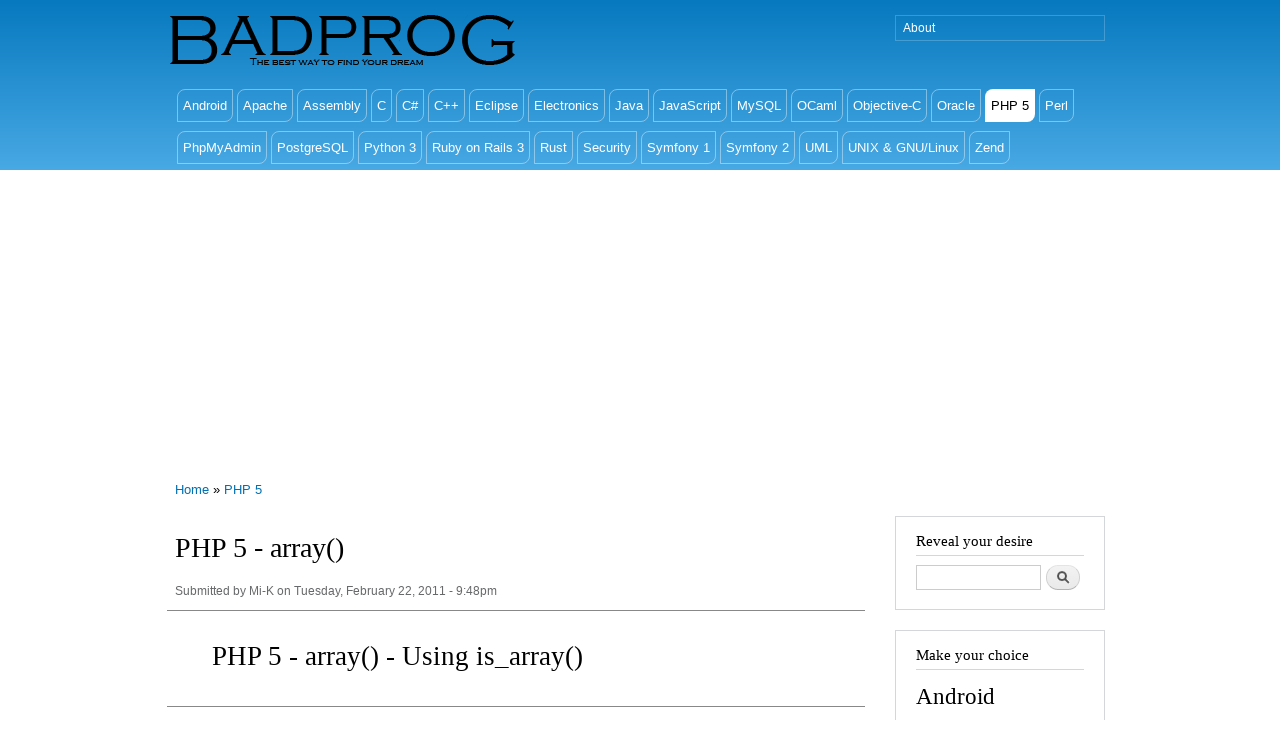

--- FILE ---
content_type: text/html; charset=utf-8
request_url: https://www.badprog.com/php-5-array
body_size: 14987
content:
<!DOCTYPE html PUBLIC "-//W3C//DTD XHTML+RDFa 1.0//EN"
  "http://www.w3.org/MarkUp/DTD/xhtml-rdfa-1.dtd">
<html xmlns="http://www.w3.org/1999/xhtml" xml:lang="en" version="XHTML+RDFa 1.0" dir="ltr"
  xmlns:content="http://purl.org/rss/1.0/modules/content/"
  xmlns:dc="http://purl.org/dc/terms/"
  xmlns:foaf="http://xmlns.com/foaf/0.1/"
  xmlns:og="http://ogp.me/ns#"
  xmlns:rdfs="http://www.w3.org/2000/01/rdf-schema#"
  xmlns:sioc="http://rdfs.org/sioc/ns#"
  xmlns:sioct="http://rdfs.org/sioc/types#"
  xmlns:skos="http://www.w3.org/2004/02/skos/core#"
  xmlns:xsd="http://www.w3.org/2001/XMLSchema#">

<head profile="http://www.w3.org/1999/xhtml/vocab">
  <meta http-equiv="Content-Type" content="text/html; charset=utf-8" />
<meta name="Generator" content="Drupal 7 (http://drupal.org)" />
<link rel="canonical" href="/php-5-array" />
<link rel="shortlink" href="/node/107" />
<link rel="prev" href="/php-5-pear-installation" />
<link rel="up" href="/php-5" />
<link rel="next" href="/php-5-array-using-is-array" />
<link rel="shortcut icon" href="https://www.badprog.com/sites/default/files/favicon_0.png" type="image/png" />
  <title>PHP 5 - array() | BadproG.com</title>
  <style type="text/css" media="all">
@import url("https://www.badprog.com/modules/system/system.base.css?rrlzzr");
@import url("https://www.badprog.com/modules/system/system.menus.css?rrlzzr");
@import url("https://www.badprog.com/modules/system/system.messages.css?rrlzzr");
@import url("https://www.badprog.com/modules/system/system.theme.css?rrlzzr");
</style>
<style type="text/css" media="all">
@import url("https://www.badprog.com/modules/aggregator/aggregator.css?rrlzzr");
@import url("https://www.badprog.com/modules/book/book.css?rrlzzr");
@import url("https://www.badprog.com/modules/comment/comment.css?rrlzzr");
@import url("https://www.badprog.com/modules/field/theme/field.css?rrlzzr");
@import url("https://www.badprog.com/modules/node/node.css?rrlzzr");
@import url("https://www.badprog.com/modules/poll/poll.css?rrlzzr");
@import url("https://www.badprog.com/modules/search/search.css?rrlzzr");
@import url("https://www.badprog.com/modules/user/user.css?rrlzzr");
@import url("https://www.badprog.com/modules/forum/forum.css?rrlzzr");
</style>
<style type="text/css" media="all">
@import url("https://www.badprog.com/modules/filter/filter.css?rrlzzr");
</style>
<style type="text/css" media="all">
@import url("https://www.badprog.com/themes/bartik/css/layout.css?rrlzzr");
@import url("https://www.badprog.com/themes/bartik/css/style.css?rrlzzr");
@import url("https://www.badprog.com/themes/bartik/css/colors.css?rrlzzr");
</style>
<style type="text/css" media="print">
@import url("https://www.badprog.com/themes/bartik/css/print.css?rrlzzr");
</style>

<!--[if lte IE 7]>
<link type="text/css" rel="stylesheet" href="https://www.badprog.com/themes/bartik/css/ie.css?rrlzzr" media="all" />
<![endif]-->

<!--[if IE 6]>
<link type="text/css" rel="stylesheet" href="https://www.badprog.com/themes/bartik/css/ie6.css?rrlzzr" media="all" />
<![endif]-->
  <script type="text/javascript" src="https://www.badprog.com/misc/jquery.js?v=1.4.4"></script>
<script type="text/javascript" src="https://www.badprog.com/misc/jquery-extend-3.4.0.js?v=1.4.4"></script>
<script type="text/javascript" src="https://www.badprog.com/misc/jquery-html-prefilter-3.5.0-backport.js?v=1.4.4"></script>
<script type="text/javascript" src="https://www.badprog.com/misc/jquery.once.js?v=1.2"></script>
<script type="text/javascript" src="https://www.badprog.com/misc/drupal.js?rrlzzr"></script>
<script type="text/javascript" src="https://www.badprog.com/misc/form.js?v=7.95"></script>
<script type="text/javascript" src="https://www.badprog.com/misc/textarea.js?v=7.95"></script>
<script type="text/javascript" src="https://www.badprog.com/modules/filter/filter.js?rrlzzr"></script>
<script type="text/javascript" src="https://www.badprog.com/modules/antibot/js/antibot.js?rrlzzr"></script>
<script type="text/javascript">
<!--//--><![CDATA[//><!--
jQuery.extend(Drupal.settings, {"basePath":"\/","pathPrefix":"","setHasJsCookie":0,"ajaxPageState":{"theme":"bartik","theme_token":"vPe4veJOgY4xGISdasE5xCg3nSvp4dDqjHOJ1y4yKIU","js":{"misc\/jquery.js":1,"misc\/jquery-extend-3.4.0.js":1,"misc\/jquery-html-prefilter-3.5.0-backport.js":1,"misc\/jquery.once.js":1,"misc\/drupal.js":1,"misc\/form.js":1,"misc\/textarea.js":1,"modules\/filter\/filter.js":1,"modules\/antibot\/js\/antibot.js":1},"css":{"modules\/system\/system.base.css":1,"modules\/system\/system.menus.css":1,"modules\/system\/system.messages.css":1,"modules\/system\/system.theme.css":1,"modules\/aggregator\/aggregator.css":1,"modules\/book\/book.css":1,"modules\/comment\/comment.css":1,"modules\/field\/theme\/field.css":1,"modules\/node\/node.css":1,"modules\/poll\/poll.css":1,"modules\/search\/search.css":1,"modules\/user\/user.css":1,"modules\/forum\/forum.css":1,"modules\/filter\/filter.css":1,"themes\/bartik\/css\/layout.css":1,"themes\/bartik\/css\/style.css":1,"themes\/bartik\/css\/colors.css":1,"themes\/bartik\/css\/print.css":1,"themes\/bartik\/css\/ie.css":1,"themes\/bartik\/css\/ie6.css":1}},"wysiwyg":{"triggers":{"edit-comment-body-und-0-value":{"field":"edit-comment-body-und-0-value","resizable":1,"activeFormat":"plain_text"}}},"antibot":{"forms":{"comment-form":{"action":"\/comment\/reply\/107","key":"8edc8d19a5e995623ebfb31e7f0600cc"}}},"urlIsAjaxTrusted":{"\/comment\/reply\/107":true,"\/php-5-array":true}});
//--><!]]>
</script>
    <!-- Global site tag (gtag.js) - Google Analytics -->
    <script async src="https://www.googletagmanager.com/gtag/js?id=UA-6951586-6"></script>
    <!-- adsense -->
    <script data-ad-client="ca-pub-0232836797102992" async src="https://pagead2.googlesyndication.com/pagead/js/adsbygoogle.js"></script>
  <script>
    window.dataLayer = window.dataLayer || [];
    function gtag(){dataLayer.push(arguments);}
    gtag('js', new Date());

    gtag('config', 'UA-6951586-6');
  </script>
</head>
<body class="html not-front not-logged-in one-sidebar sidebar-second page-node page-node- page-node-107 node-type-book" >
  <div id="skip-link">
    <a href="#main-content" class="element-invisible element-focusable">Skip to main content</a>
  </div>
    <div id="page-wrapper"><div id="page">

  <div id="header" class="without-secondary-menu"><div class="section clearfix">

          <a href="/" title="Home" rel="home" id="logo">
        <img src="https://www.badprog.com/sites/default/files/logo3.png" alt="Home" />
      </a>
    
          <div id="name-and-slogan" class="element-invisible">

                              <div id="site-name" class="element-invisible">
              <strong>
                <a href="/" title="Home" rel="home"><span>BadproG.com</span></a>
              </strong>
            </div>
                  
                  <div id="site-slogan" class="element-invisible">
            Programming with C, C++, Java SE, Java EE, Android, UNIX and GNU/Linux, PHP, MySQL, Symfony, Zend and much more!          </div>
        
      </div> <!-- /#name-and-slogan -->
    
      <div class="region region-header">
    <div id="block-system-navigation" class="block block-system block-menu">

    <h2 class="element-invisible">Navigation</h2>
  
  <div class="content">
    <ul class="menu clearfix"><li class="first last leaf"><a href="/about" title="">About</a></li>
</ul>  </div>
</div>
  </div>

          <div id="main-menu" class="navigation">
        <h2 class="element-invisible">Main menu</h2><ul id="main-menu-links" class="links clearfix"><li class="menu-1120 first"><a href="/android">Android</a></li>
<li class="menu-1242"><a href="/apache">Apache</a></li>
<li class="menu-548"><a href="/assembly">Assembly</a></li>
<li class="menu-517"><a href="/c">C</a></li>
<li class="menu-3584"><a href="/c-1">C#</a></li>
<li class="menu-1169"><a href="/c-0">C++</a></li>
<li class="menu-856"><a href="/eclipse">Eclipse</a></li>
<li class="menu-2827"><a href="/electronics">Electronics</a></li>
<li class="menu-720"><a href="/java">Java</a></li>
<li class="menu-1058"><a href="/javascript">JavaScript</a></li>
<li class="menu-493"><a href="/mysql">MySQL</a></li>
<li class="menu-1676"><a href="/ocaml">OCaml</a></li>
<li class="menu-712"><a href="/objective-c">Objective-C</a></li>
<li class="menu-1258"><a href="/oracle">Oracle</a></li>
<li class="menu-671 active-trail"><a href="/php-5" class="active-trail">PHP 5</a></li>
<li class="menu-2345"><a href="/perl">Perl</a></li>
<li class="menu-938"><a href="/phpmyadmin">PhpMyAdmin</a></li>
<li class="menu-5120"><a href="/postgresql">PostgreSQL</a></li>
<li class="menu-762"><a href="/python-3">Python 3</a></li>
<li class="menu-644"><a href="/ruby-on-rails-3">Ruby on Rails 3</a></li>
<li class="menu-5215"><a href="/rust">Rust</a></li>
<li class="menu-1250"><a href="/security">Security</a></li>
<li class="menu-831"><a href="/symfony-1">Symfony 1</a></li>
<li class="menu-1222"><a href="/symfony-2">Symfony 2</a></li>
<li class="menu-1306"><a href="/uml">UML</a></li>
<li class="menu-472"><a href="/unix-gnu-linux">UNIX &amp; GNU/Linux</a></li>
<li class="menu-661 last"><a href="/zend">Zend</a></li>
</ul>      </div> <!-- /#main-menu -->
    
    
  </div></div> <!-- /.section, /#header -->

  
  
  <div id="main-wrapper" class="clearfix"><div id="main" class="clearfix">

          <div id="breadcrumb"><h2 class="element-invisible">You are here</h2><div class="breadcrumb"><a href="/">Home</a> » <a href="/php-5">PHP 5</a></div></div>
    
    
    <div id="content" class="column"><div class="section">
            <a id="main-content"></a>
                    <h1 class="title" id="page-title">
          PHP 5 - array()        </h1>
                          <div class="tabs">
                  </div>
                          <div class="region region-content">
    <div id="block-system-main" class="block block-system">

    
  <div class="content">
    <div id="node-107" class="node node-book node-full clearfix" about="/php-5-array" typeof="sioc:Item foaf:Document">

      <span property="dc:title" content="PHP 5 - array()" class="rdf-meta element-hidden"></span><span property="sioc:num_replies" content="0" datatype="xsd:integer" class="rdf-meta element-hidden"></span>
      <div class="meta submitted">
            <span property="dc:date dc:created" content="2011-02-22T21:48:33+01:00" datatype="xsd:dateTime" rel="sioc:has_creator">Submitted by <span class="username" xml:lang="" about="/users/mi-k" typeof="sioc:UserAccount" property="foaf:name" datatype="">Mi-K</span> on Tuesday, February 22, 2011 - 9:48pm</span>    </div>
  
  <div class="content clearfix">
      <div id="book-navigation-106" class="book-navigation">
    <ul class="menu clearfix"><li class="first last leaf"><a href="/php-5-array-using-is-array">PHP 5 - array() - Using is_array()</a></li>
</ul>
        <div class="page-links clearfix">
              <a href="/php-5-pear-installation" class="page-previous" title="Go to previous page">‹ PHP 5 - PEAR - Installation</a>
                    <a href="/php-5" class="page-up" title="Go to parent page">up</a>
                    <a href="/php-5-array-using-is-array" class="page-next" title="Go to next page">PHP 5 - array() - Using is_array() ›</a>
          </div>
    
  </div>
  </div>

  
  <div id="comments" class="comment-wrapper">
  
  
      <h2 class="title comment-form">Add new comment</h2>
    <noscript>
  <style>form.antibot { display: none !important; }</style>
  <div class="antibot-no-js antibot-message antibot-message-warning messages warning">
    You must have JavaScript enabled to use this form.  </div>
</noscript>
<form class="comment-form antibot" action="/antibot" method="post" id="comment-form" accept-charset="UTF-8"><div><div class="form-item form-type-textfield form-item-name">
  <label for="edit-name">Your name </label>
 <input type="text" id="edit-name" name="name" value="" size="30" maxlength="60" class="form-text" />
</div>
<div class="field-type-text-long field-name-comment-body field-widget-text-textarea form-wrapper" id="edit-comment-body"><div id="comment-body-add-more-wrapper"><div class="text-format-wrapper"><div class="form-item form-type-textarea form-item-comment-body-und-0-value">
  <label for="edit-comment-body-und-0-value">Comment <span class="form-required" title="This field is required.">*</span></label>
 <div class="form-textarea-wrapper resizable"><textarea class="text-full wysiwyg form-textarea required" id="edit-comment-body-und-0-value" name="comment_body[und][0][value]" cols="60" rows="5"></textarea></div>
</div>
<fieldset class="filter-wrapper form-wrapper" id="edit-comment-body-und-0-format"><div class="fieldset-wrapper"><div class="filter-help form-wrapper" id="edit-comment-body-und-0-format-help"><p><a href="/filter/tips" target="_blank">More information about text formats</a></p></div><div class="filter-guidelines form-wrapper" id="edit-comment-body-und-0-format-guidelines"><div class="filter-guidelines-item filter-guidelines-plain_text"><h3>Plain text</h3><ul class="tips"><li>No HTML tags allowed.</li><li>Lines and paragraphs break automatically.</li></ul></div></div></div></fieldset>
</div>
</div></div><input type="hidden" name="form_build_id" value="form-5cxGRoZKRMeLSd2h7EKm0DGqWh_Lu_cRApXueTZg3cs" />
<input type="hidden" name="form_id" value="comment_node_book_form" />
<input type="hidden" name="antibot_key" value="" />
<div class="form-actions form-wrapper" id="edit-actions"><input type="submit" id="edit-submit" name="op" value="Save" class="form-submit" /></div></div></form>  </div>

</div>
  </div>
</div>
  </div>
      
    </div></div> <!-- /.section, /#content -->

          <div id="sidebar-second" class="column sidebar"><div class="section">
          <div class="region region-sidebar-second">
    <div id="block-search-form" class="block block-search">

    <h2>Reveal your desire</h2>
  
  <div class="content">
    <form action="/php-5-array" method="post" id="search-block-form" accept-charset="UTF-8"><div><div class="container-inline">
    <div class="form-item form-type-textfield form-item-search-block-form">
  <label class="element-invisible" for="edit-search-block-form--2">Search </label>
 <input title="Enter the terms you wish to search for." type="text" id="edit-search-block-form--2" name="search_block_form" value="" size="15" maxlength="128" class="form-text" />
</div>
<div class="form-actions form-wrapper" id="edit-actions--2"><input type="submit" id="edit-submit--2" name="op" value="Search" class="form-submit" /></div><input type="hidden" name="form_build_id" value="form-mJYfc5mPAUsXB0fd9iK-fZCd8Js2ZSuIreWfq-Jbhkg" />
<input type="hidden" name="form_id" value="search_block_form" />
</div>
</div></form>  </div>
</div>
<div id="block-menu-block-1" class="block block-menu-block">

    <h2>Make your choice</h2>
  
  <div class="content">
    <div class="menu-block-wrapper menu-block-1 menu-name-main-menu parent-mlid-0 menu-level-1">
  <ul class="menu clearfix"><li class="first expanded menu-mlid-1120"><a href="/android">Android</a><ul class="menu clearfix"><li class="first expanded menu-mlid-1132"><a href="/android-api-framework">API Framework</a><ul class="menu clearfix"><li class="first leaf menu-mlid-3609"><a href="/android-api-life-cycle-of-2-activities-with-the-intent-class">Activities w/ Intent</a></li>
<li class="leaf menu-mlid-1130"><a href="/android-api-activity">Activity</a></li>
<li class="leaf menu-mlid-3607"><a href="/android-api-classic-methods-during-a-life-cycle-with-one-activity">Activity life cycle</a></li>
<li class="leaf menu-mlid-1138"><a href="/android-api-charsequence">CharSequence</a></li>
<li class="leaf menu-mlid-3743"><a href="/android-api-creating-a-gridview">GridView</a></li>
<li class="leaf menu-mlid-3741"><a href="/android-api-creating-a-listview">ListView</a></li>
<li class="leaf menu-mlid-3605"><a href="/android-api-getting-the-current-method-name-with-stacktraceelement">Method name</a></li>
<li class="last leaf menu-mlid-4491"><a href="/android-api-creating-a-spinner-with-colors-as-choices">Spinner and colors</a></li>
</ul></li>
<li class="expanded menu-mlid-1142"><a href="/android-api-google-maps">API Google Maps</a><ul class="menu clearfix"><li class="first leaf menu-mlid-1144"><a href="/android-api-google-maps-using-mapview">T2 MapView</a></li>
<li class="leaf menu-mlid-2976"><a href="/android-api-google-maps-using-maptype">T5 MapType</a></li>
<li class="last leaf menu-mlid-2974"><a href="/android-api-google-maps-using-google-maps-api-v2">T6 GMapsAPIv2</a></li>
</ul></li>
<li class="expanded menu-mlid-3439"><a href="/android-android-studio">Android Studio</a><ul class="menu clearfix"><li class="first last leaf menu-mlid-3441"><a href="/android-android-studio-generating-an-unsigned-release-apk">Unsign release apk</a></li>
</ul></li>
<li class="expanded menu-mlid-1126"><a href="/android-application">Application</a><ul class="menu clearfix"><li class="first leaf menu-mlid-1128"><a href="/android-application-first-application-for-beginners-with-an-hello-world-tutorial">T0 Hello World</a></li>
<li class="last leaf menu-mlid-1140"><a href="/android-application-using-google-maps">T1 Google Maps</a></li>
</ul></li>
<li class="expanded menu-mlid-1152"><a href="/android-error">Error</a><ul class="menu clearfix"><li class="first leaf menu-mlid-1154"><a href="/android-error-activitymanager">ActivityManager</a></li>
<li class="last leaf menu-mlid-1162"><a href="/android-error-devicemonitor">DeviceMonitor</a></li>
</ul></li>
<li class="expanded menu-mlid-1122"><a href="/android-installation">Installation</a><ul class="menu clearfix"><li class="first leaf menu-mlid-2597"><a href="/android-installation-on-linux-ubuntu-64-bit-with-a-32-bit-adt-version">32-bit ADT</a></li>
<li class="last leaf menu-mlid-1124"><a href="/android-installation-on-windows-os-and-eclipse">Windows</a></li>
</ul></li>
<li class="expanded menu-mlid-1485"><a href="/android-mediaplayer">MediaPlayer</a><ul class="menu clearfix"><li class="first last leaf menu-mlid-1487"><a href="/android-mediaplayer-example-of-playing-sounds">T4 Playing sounds</a></li>
</ul></li>
<li class="expanded menu-mlid-2978"><a href="/android-sqlite">SQLite</a><ul class="menu clearfix"><li class="first last leaf menu-mlid-2980"><a href="/android-sqlite-basics">T7 SQLite Basics</a></li>
</ul></li>
<li class="last expanded menu-mlid-1156"><a href="/android-tips-n-tricks">Tips&#039;n Tricks</a><ul class="menu clearfix"><li class="first leaf menu-mlid-3603"><a href="/android-tips-n-tricks-hiding-showing-the-notification-bar">Hide/Show Notif</a></li>
<li class="last leaf menu-mlid-1160"><a href="/android-tips-n-tricks-creating-components">T3 Adding Buttons</a></li>
</ul></li>
</ul></li>
<li class="expanded menu-mlid-1242"><a href="/apache">Apache</a><ul class="menu clearfix"><li class="first expanded menu-mlid-1244"><a href="/apache-ant">Ant</a><ul class="menu clearfix"><li class="first leaf menu-mlid-1479"><a href="/apache-ant-errors">Errors</a></li>
<li class="last leaf menu-mlid-1248"><a href="/apache-ant-installation">Installation</a></li>
</ul></li>
<li class="expanded menu-mlid-1463"><a href="/apache-archiva">Archiva</a><ul class="menu clearfix"><li class="first last leaf menu-mlid-1465"><a href="/apache-archiva-installation">Installation</a></li>
</ul></li>
<li class="expanded menu-mlid-1467"><a href="/apache-continuum">Continuum</a><ul class="menu clearfix"><li class="first leaf menu-mlid-1471"><a href="/apache-continuum-configuration">Configuration</a></li>
<li class="last leaf menu-mlid-1469"><a href="/apache-continuum-installation">Installation</a></li>
</ul></li>
<li class="expanded menu-mlid-924"><a href="/apache-http">HTTP</a><ul class="menu clearfix"><li class="first leaf menu-mlid-786"><a href="/apache-http-errors">Errors</a></li>
<li class="last leaf menu-mlid-928"><a href="/apache-http-installation">Installation</a></li>
</ul></li>
<li class="expanded menu-mlid-1378"><a href="/apache-maven">Maven</a><ul class="menu clearfix"><li class="first leaf menu-mlid-1380"><a href="/apache-maven-installation">Installation</a></li>
<li class="last leaf menu-mlid-1459"><a href="/apache-maven-what-is-maven">What is Maven?</a></li>
</ul></li>
<li class="last expanded menu-mlid-1228"><a href="/apache-tomcat">Tomcat</a><ul class="menu clearfix"><li class="first last leaf menu-mlid-1232"><a href="/apache-tomcat-installation">Installation</a></li>
</ul></li>
</ul></li>
<li class="expanded menu-mlid-548"><a href="/assembly">Assembly</a><ul class="menu clearfix"><li class="first expanded menu-mlid-1751"><a href="/assembly-gnu-linux">GNU/Linux</a><ul class="menu clearfix"><li class="first last leaf menu-mlid-1753"><a href="/assembly-gnu-linux-hello-world">Hello World!</a></li>
</ul></li>
<li class="last expanded menu-mlid-679"><a href="/assembly-objdump">objdump</a><ul class="menu clearfix"><li class="first last leaf menu-mlid-681"><a href="/assembly-objdump-p-command">-p command</a></li>
</ul></li>
</ul></li>
<li class="expanded menu-mlid-517"><a href="/c">C</a><ul class="menu clearfix"><li class="first expanded menu-mlid-2779"><a href="/c-binary">Binary</a><ul class="menu clearfix"><li class="first last leaf menu-mlid-2781"><a href="/c-binary-operation-with-decimals">Binary decimals</a></li>
</ul></li>
<li class="expanded menu-mlid-704"><a href="/c-bitwise-operation">Bitwise operation</a><ul class="menu clearfix"><li class="first last leaf menu-mlid-706"><a href="/c-bitwise-operation-bit-shift-in-decimal">Bit shift decimal</a></li>
</ul></li>
<li class="expanded menu-mlid-700"><a href="/c-character-manipulation">Char manipulation</a><ul class="menu clearfix"><li class="first leaf menu-mlid-766"><a href="/c-character-manipulation-allocation-memory">Alloc memory</a></li>
<li class="leaf menu-mlid-702"><a href="/c-character-manipulation-displaying-a-char">Displaying a char</a></li>
<li class="last leaf menu-mlid-1828"><a href="/c-character-manipulation-converting-a-char-into-an-int">char into int</a></li>
</ul></li>
<li class="expanded menu-mlid-1174"><a href="/c-eclipse-0">Eclipse</a><ul class="menu clearfix"><li class="first last leaf menu-mlid-1176"><a href="/c-eclipse-installation-of-c-with-the-ide">Installation of C</a></li>
</ul></li>
<li class="expanded menu-mlid-1493"><a href="/c-errors-warnings">Errors / Warnings</a><ul class="menu clearfix"><li class="first leaf menu-mlid-1495"><a href="/c-errors-warnings-after-compiling">After compiling</a></li>
<li class="last leaf menu-mlid-1743"><a href="/c-errors-handling-errors">Handling errors</a></li>
</ul></li>
<li class="expanded menu-mlid-519"><a href="/c-general-programming">General Prog</a><ul class="menu clearfix"><li class="first leaf menu-mlid-515"><a href="/c-general-programming-beep-function">Beep function</a></li>
<li class="last leaf menu-mlid-710"><a href="/c-general-programming-return-value-of-a-if-statement-without-any-condition">If statement</a></li>
</ul></li>
<li class="expanded menu-mlid-1822"><a href="/c-keyword-0">Keyword</a><ul class="menu clearfix"><li class="first last leaf menu-mlid-1824"><a href="/c-keyword-using-extern">extern</a></li>
</ul></li>
<li class="expanded menu-mlid-533"><a href="/c-library-functions">Lib functions</a><ul class="menu clearfix"><li class="first leaf menu-mlid-749"><a href="/c-library-functions-using-daemon">daemon()</a></li>
<li class="leaf menu-mlid-535"><a href="/c-library-functions-using-free">free()</a></li>
<li class="leaf menu-mlid-1841"><a href="/c-library-functions-using-inet-ntoa">inet_ntoa()</a></li>
<li class="leaf menu-mlid-1749"><a href="/c-library-functions-using-srand-and-rand">srand() / rand()</a></li>
<li class="last leaf menu-mlid-776"><a href="/c-library-functions-using-strcmp">strcmp()</a></li>
</ul></li>
<li class="expanded menu-mlid-628"><a href="/c-linked-lists">Linked lists</a><ul class="menu clearfix"><li class="first leaf menu-mlid-751"><a href="/c-linked-lists-head-and-end">Head and End</a></li>
<li class="last leaf menu-mlid-630"><a href="/c-linked-lists-simple-example">Simple example</a></li>
</ul></li>
<li class="expanded menu-mlid-1847"><a href="/c-mathematics">Mathematics</a><ul class="menu clearfix"><li class="first leaf menu-mlid-1849"><a href="/c-mathematics-fraction-simplifier">Fraction simplifier</a></li>
<li class="leaf menu-mlid-1853"><a href="/c-mathematics-using-the-luhn-algorithm">Luhn algorithm</a></li>
<li class="last leaf menu-mlid-1851"><a href="/c-mathematics-find-prime-numbers">Prime numbers</a></li>
</ul></li>
<li class="expanded menu-mlid-541"><a href="/c-pointers">Pointers</a><ul class="menu clearfix"><li class="first last leaf menu-mlid-543"><a href="/c-pointers-some-examples">Some examples</a></li>
</ul></li>
<li class="expanded menu-mlid-772"><a href="/c-recursion">Recursion</a><ul class="menu clearfix"><li class="first leaf menu-mlid-1491"><a href="/c-recursion-classical-recursion-of-a-factorial">Classical factorial</a></li>
<li class="leaf menu-mlid-774"><a href="/c-recursion-displaying-a-string">Displaying string</a></li>
<li class="last leaf menu-mlid-1489"><a href="/c-recursion-finding-a-number-until-a-variable-reaches-another-one">Finding a number</a></li>
</ul></li>
<li class="expanded menu-mlid-1757"><a href="/c-sdl-simple-directmedia-layer-0">SDL</a><ul class="menu clearfix"><li class="first leaf menu-mlid-1461"><a href="/c-sdl-simple-directmedia-layer-errors">Errors</a></li>
<li class="leaf menu-mlid-1402"><a href="/c-sdl-simple-directmedia-layer-hello-world">Hello World!</a></li>
<li class="leaf menu-mlid-1759"><a href="/c-sdl-simple-directmedia-layer-creating-a-rectangle-and-moving-it">Moving shapes</a></li>
<li class="last leaf menu-mlid-1761"><a href="/c-sdl-simple-directmedia-layer-creating-a-multicolored-window">Multicolored</a></li>
</ul></li>
<li class="expanded menu-mlid-1843"><a href="/c-tcp-ip">TCP/IP</a><ul class="menu clearfix"><li class="first last leaf menu-mlid-1845"><a href="/c-tcp-ip-writing-and-reading-on-a-socket">In/Out on socket</a></li>
</ul></li>
<li class="expanded menu-mlid-2005"><a href="/c-tips-n-tricks-0">Tips&#039;n Tricks</a><ul class="menu clearfix"><li class="first leaf menu-mlid-2007"><a href="/c-tips-n-tricks-creating-a-clock-with-six-numbers-after-the-decimal-point">Clock w/ 6 numb</a></li>
<li class="last leaf menu-mlid-2009"><a href="/c-tips-n-tricks-retrieve-temperature-of-hardware-devices">Degree of devices</a></li>
</ul></li>
<li class="expanded menu-mlid-2689"><a href="/c-type">Type</a><ul class="menu clearfix"><li class="first leaf menu-mlid-2982"><a href="/c-type-converting-two-uint8-t-words-into-one-of-uint16-t-and-one-of-uint16-t-into-two-of-uint8-t">uint16 into uint8</a></li>
<li class="last leaf menu-mlid-2691"><a href="/c-type-what-are-uint8-t-uint16-t-uint32-t-and-uint64-t">uint[8,16,32,64]_t</a></li>
</ul></li>
<li class="last expanded menu-mlid-537"><a href="/c-unary-operators">Unary operators</a><ul class="menu clearfix"><li class="first last leaf menu-mlid-539"><a href="/c-unary-operators-using-sizeof">sizeof()</a></li>
</ul></li>
</ul></li>
<li class="expanded menu-mlid-3584"><a href="/c-1">C#</a><ul class="menu clearfix"><li class="first last expanded menu-mlid-3587"><a href="/c-visual-studio">Visual Studio</a><ul class="menu clearfix"><li class="first last leaf menu-mlid-3589"><a href="/c-visual-studio-adding-a-custom-ico-file-to-an-application">Add ICO file</a></li>
</ul></li>
</ul></li>
<li class="expanded menu-mlid-1169"><a href="/c-0">C++</a><ul class="menu clearfix"><li class="first expanded menu-mlid-1818"><a href="/c-algorithm">Algorithm</a><ul class="menu clearfix"><li class="first leaf menu-mlid-1820"><a href="/c-algorithm-using-the-for-each-function">for_each()</a></li>
<li class="last leaf menu-mlid-3437"><a href="/c-algorithm-using-min-max-minmax-functions">min max minmax</a></li>
</ul></li>
<li class="expanded menu-mlid-4385"><a href="/c-boost">Boost</a><ul class="menu clearfix"><li class="first leaf menu-mlid-4436"><a href="/c-boost-building-the-boost-python-numpy-extension-as-a-library">Building Numpy</a></li>
<li class="leaf menu-mlid-4387"><a href="/c-boost-using-boost-python-library-on-windows-to-create-a-dll">DLL for Python</a></li>
<li class="leaf menu-mlid-4434"><a href="/c-boost-setting-up-on-windows-10">Setup Windows 10</a></li>
<li class="leaf menu-mlid-4438"><a href="/c-boost-using-boost-python-numpy-from-data">from_data()</a></li>
<li class="last leaf menu-mlid-4440"><a href="/c-boost-converting-stdvector-to-boost-python-numpy-ndarray">vector to ndarray</a></li>
</ul></li>
<li class="expanded menu-mlid-3646"><a href="/c-cmake">CMake</a><ul class="menu clearfix"><li class="first last leaf menu-mlid-3642"><a href="/c-cmake-setup-with-cygwin">Setup Cygwin</a></li>
</ul></li>
<li class="expanded menu-mlid-3792"><a href="/c-design-pattern">Design pattern</a><ul class="menu clearfix"><li class="first leaf menu-mlid-3945"><a href="/c-design-pattern-command">Command</a></li>
<li class="leaf menu-mlid-3804"><a href="/c-design-pattern-decorator">Decorator</a></li>
<li class="leaf menu-mlid-3798"><a href="/c-design-pattern-factory-method">Factory method</a></li>
<li class="leaf menu-mlid-3806"><a href="/c-design-pattern-mediator">Mediator</a></li>
<li class="leaf menu-mlid-3943"><a href="/c-design-pattern-memento">Memento</a></li>
<li class="leaf menu-mlid-3794"><a href="/c-design-pattern-observer">Observer</a></li>
<li class="leaf menu-mlid-3802"><a href="/c-design-pattern-prototype">Prototype</a></li>
<li class="leaf menu-mlid-3939"><a href="/c-design-pattern-proxy">Proxy</a></li>
<li class="leaf menu-mlid-3796"><a href="/c-design-pattern-singleton">Singleton</a></li>
<li class="last leaf menu-mlid-3941"><a href="/c-design-pattern-strategy">Strategy</a></li>
</ul></li>
<li class="expanded menu-mlid-1172"><a href="/c-eclipse">Eclipse</a><ul class="menu clearfix"><li class="first last leaf menu-mlid-1168"><a href="/c-eclipse-installation-of-c-c-development-tools-cdt-and-cygwin-for-windows">Installation</a></li>
</ul></li>
<li class="expanded menu-mlid-1499"><a href="/c-errors-warnings-0">Errors / Warnings</a><ul class="menu clearfix"><li class="first leaf menu-mlid-1501"><a href="/c-errors-warnings-after-compiling-0">After compiling</a></li>
<li class="last leaf menu-mlid-2017"><a href="/c-errors-warnings-cannot-declare-member-function-static-void-myclassmymethod-to-have-static-linkage">static linkage</a></li>
</ul></li>
<li class="expanded menu-mlid-3636"><a href="/c-google-test">Google Test</a><ul class="menu clearfix"><li class="first leaf menu-mlid-3638"><a href="/c-google-test-using-a-makefile-to-generate-tests">Makefile CLI</a></li>
<li class="leaf menu-mlid-3635"><a href="/c-google-test-setup-visual-studio-by-hand">Setup by hand</a></li>
<li class="leaf menu-mlid-3644"><a href="/c-google-test-set-up-projects-to-use-the-gtest-library">Setup for gtest lib</a></li>
<li class="last leaf menu-mlid-3640"><a href="/c-google-test-generating-the-gtest-lib-from-gtest-sln-with-visual-studio">VS, gtest Adapter</a></li>
</ul></li>
<li class="expanded menu-mlid-1508"><a href="/c-keyword">Keyword</a><ul class="menu clearfix"><li class="first last leaf menu-mlid-1510"><a href="/c-keyword-virtual">virtual</a></li>
</ul></li>
<li class="expanded menu-mlid-1503"><a href="/c-makefile">Makefile</a><ul class="menu clearfix"><li class="first last leaf menu-mlid-1505"><a href="/c-makefile-adding-flags">Adding flags</a></li>
</ul></li>
<li class="expanded menu-mlid-5116"><a href="/c-nvidia-cuda">NVIDIA CUDA</a><ul class="menu clearfix"><li class="first last leaf menu-mlid-5118"><a href="/c-nvidia-cuda-using-the-compute-xy-and-sm-xy-compile-options-to-generate-an-executable">compute / sm</a></li>
</ul></li>
<li class="expanded menu-mlid-4933"><a href="/c-opencv">OpenCV</a><ul class="menu clearfix"><li class="first leaf menu-mlid-4937"><a href="/c-opencv-hello-world">Hello world</a></li>
<li class="last leaf menu-mlid-4935"><a href="/c-opencv-setting-up-with-visual-studio">Seting up VS</a></li>
</ul></li>
<li class="expanded menu-mlid-1859"><a href="/c-opengl">OpenGL</a><ul class="menu clearfix"><li class="first leaf menu-mlid-2011"><a href="/c-opengl-creating-an-equilateral-triangle">Equilateral shape</a></li>
<li class="leaf menu-mlid-1863"><a href="/c-opengl-hello-world">Hello World!</a></li>
<li class="leaf menu-mlid-1861"><a href="/c-opengl-installation">Installation</a></li>
<li class="leaf menu-mlid-3451"><a href="/c-opengl-using-the-or-and-left-shift-operators-to-retrieve-the-display-mode-with-strings">OR &amp; &lt;&lt; operators</a></li>
<li class="leaf menu-mlid-3449"><a href="/c-opengl-checking-the-freeglut-glew-and-opengl-version">OpenGL version</a></li>
<li class="leaf menu-mlid-3443"><a href="/c-opengl-setting-up-visual-studio">Set Visual Studio</a></li>
<li class="leaf menu-mlid-2001"><a href="/c-opengl-using-glrotatef-to-rotate-around-the-x-y-and-z-axis">glRotatef basics</a></li>
<li class="leaf menu-mlid-2019"><a href="/c-opengl-using-glrotatef-to-animate-shapes">glRotatef to anim</a></li>
<li class="last leaf menu-mlid-3447"><a href="/c-opengl-adding-an-icon-to-the-executable-with-visual-studio">icon to exe file</a></li>
</ul></li>
<li class="expanded menu-mlid-1287"><a href="/c-qt-framework">Qt Framework</a><ul class="menu clearfix"><li class="first leaf menu-mlid-4710"><a href="/c-qt-framework-using-1-opengl-vao-and-2-vbos-with-only-1-array-for-both-position-and-color-of-each">1 array pos/color</a></li>
<li class="leaf menu-mlid-4143"><a href="/c-qt-framework-using-qstyleditemdelegate-for-displaying-a-qcheckbox-in-a-qtableview">Delegate CheckBox</a></li>
<li class="leaf menu-mlid-1289"><a href="/c-qt-framework-hello-world">Hello World</a></li>
<li class="leaf menu-mlid-3631"><a href="/c-qt-framework-using-jenkins-to-generate-an-exe-file">Jenkins and Qt</a></li>
<li class="leaf menu-mlid-4845"><a href="/c-qt-framework-using-qopenglwidget-to-display-a-shape-with-lighting-and-normal-vectors">Lighting &amp; normal</a></li>
<li class="leaf menu-mlid-5114"><a href="/c-qt-framework-mixing-native-opengl-functions-with-qt-ones">Native OpenGL/Qt</a></li>
<li class="leaf menu-mlid-4139"><a href="/c-qt-framework-using-qabstractitemmodel-with-qtableview-and-qlistview">QAbs.ItemModel</a></li>
<li class="leaf menu-mlid-4092"><a href="/c-qt-framework-using-qdatastream">QDataStream</a></li>
<li class="leaf menu-mlid-4757"><a href="/c-qt-framework-using-qopenglwidget-to-display-a-window-for-moving-shapes-with-keyboard-and-mouse">QOpenGLWidget</a></li>
<li class="leaf menu-mlid-3625"><a href="/c-qt-framework-moving-a-shape-with-arrow-keys">Shape arrow keys</a></li>
<li class="leaf menu-mlid-4712"><a href="/c-qt-framework-using-opengl-texture-with-index-array">Texture index</a></li>
<li class="last leaf menu-mlid-4708"><a href="/c-qt-framework-using-opengl-vao-and-vbo-to-handle-2-different-objects-on-the-scene">VAO and VBO</a></li>
</ul></li>
<li class="expanded menu-mlid-1808"><a href="/c-stl-standard-template-library">STL</a><ul class="menu clearfix"><li class="first leaf menu-mlid-1810"><a href="/c-stl-standard-template-library-using-the-queue-container">queue container</a></li>
<li class="last leaf menu-mlid-1816"><a href="/c-stl-standard-template-library-using-the-vector-container">vector container</a></li>
</ul></li>
<li class="expanded menu-mlid-1812"><a href="/c-standard-library">Standard library</a><ul class="menu clearfix"><li class="first leaf menu-mlid-3937"><a href="/c-standard-library-move">move</a></li>
<li class="last leaf menu-mlid-1814"><a href="/c-standard-library-using-the-pair-container">pair container</a></li>
</ul></li>
<li class="expanded menu-mlid-1668"><a href="/c-tips-n-tricks">Tips&#039;n Tricks</a><ul class="menu clearfix"><li class="first leaf menu-mlid-2462"><a href="/c-tips-n-tricks-using-interface-and-abstract-classes-to-compute-the-shape-s-area">Interface abstract</a></li>
<li class="leaf menu-mlid-1830"><a href="/c-tips-n-tricks-using-a-list-of-pairs">List of pairs</a></li>
<li class="leaf menu-mlid-2446"><a href="/c-tips-n-tricks-creating-an-object-onto-the-stack-and-into-the-heap">Stack &amp; heap</a></li>
<li class="last leaf menu-mlid-1670"><a href="/c-tips-n-tricks-converting-a-stdstring-into-an-int-and-converting-an-int-to-a-stdstring">std:string into int</a></li>
</ul></li>
<li class="expanded menu-mlid-3996"><a href="/c-visual-studio-ide">Visual Studio IDE</a><ul class="menu clearfix"><li class="first last leaf menu-mlid-3998"><a href="/c-visual-studio-ide-sharing-project-property-sheets-on-many-projects">Props</a></li>
</ul></li>
<li class="last expanded menu-mlid-1238"><a href="/c-windows">Windows</a><ul class="menu clearfix"><li class="first leaf menu-mlid-4141"><a href="/c-windows-creating-a-dynamic-link-library-dll">Creating a DLL</a></li>
<li class="last leaf menu-mlid-1240"><a href="/c-windows-hello-world">HelloWorld</a></li>
</ul></li>
</ul></li>
<li class="expanded menu-mlid-856"><a href="/eclipse">Eclipse</a><ul class="menu clearfix"><li class="first expanded menu-mlid-2600"><a href="/eclipse-arduino">Arduino</a><ul class="menu clearfix"><li class="first last leaf menu-mlid-2601"><a href="/eclipse-arduino-installation">Installation</a></li>
</ul></li>
<li class="expanded menu-mlid-1283"><a href="/eclipse-c">C/C++</a><ul class="menu clearfix"><li class="first last leaf menu-mlid-1285"><a href="/eclipse-c-installation">Installation</a></li>
</ul></li>
<li class="expanded menu-mlid-1455"><a href="/eclipse-cppunit">CppUnit</a><ul class="menu clearfix"><li class="first last leaf menu-mlid-1457"><a href="/eclipse-cppunit-installation">Installation</a></li>
</ul></li>
<li class="expanded menu-mlid-1993"><a href="/eclipse-debugger">Debugger</a><ul class="menu clearfix"><li class="first last leaf menu-mlid-1995"><a href="/eclipse-debugger-an-easy-example">An easy example</a></li>
</ul></li>
<li class="expanded menu-mlid-1745"><a href="/eclipse-errors">Errors</a><ul class="menu clearfix"><li class="first last leaf menu-mlid-1747"><a href="/eclipse-errors-while-coding">While coding</a></li>
</ul></li>
<li class="expanded menu-mlid-858"><a href="/eclipse-explorer">Explorer</a><ul class="menu clearfix"><li class="first last leaf menu-mlid-860"><a href="/eclipse-explorer-removing-all-svn-folders">Hiding svn folder</a></li>
</ul></li>
<li class="expanded menu-mlid-862"><a href="/eclipse-indigo">Indigo</a><ul class="menu clearfix"><li class="first last leaf menu-mlid-864"><a href="/eclipse-indigo-php-installation-with-php-development-tools-pdt">Install PHP</a></li>
</ul></li>
<li class="expanded menu-mlid-1392"><a href="/eclipse-junit">JUnit</a><ul class="menu clearfix"><li class="first last leaf menu-mlid-1394"><a href="/eclipse-junit-installation">Installation</a></li>
</ul></li>
<li class="expanded menu-mlid-2401"><a href="/eclipse-java">Java</a><ul class="menu clearfix"><li class="first last leaf menu-mlid-1388"><a href="/eclipse-java-source-attachment">SRC attachment</a></li>
</ul></li>
<li class="expanded menu-mlid-1473"><a href="/eclipse-python">Python</a><ul class="menu clearfix"><li class="first last leaf menu-mlid-1073"><a href="/eclipse-python-installation-of-pydev-with-a-python-hello-world-tutorial">Installation</a></li>
</ul></li>
<li class="expanded menu-mlid-1279"><a href="/eclipse-qt-framework">Qt</a><ul class="menu clearfix"><li class="first last leaf menu-mlid-1281"><a href="/eclipse-qt-framework-installation">Installation</a></li>
</ul></li>
<li class="expanded menu-mlid-1382"><a href="/eclipse-sdl-simple-directmedia-layer">SDL</a><ul class="menu clearfix"><li class="first last leaf menu-mlid-1384"><a href="/eclipse-sdl-simple-directmedia-layer-installation">Installation</a></li>
</ul></li>
<li class="expanded menu-mlid-1292"><a href="/eclipse-swt-standard-widget-toolkit">SWT</a><ul class="menu clearfix"><li class="first last leaf menu-mlid-1294"><a href="/eclipse-standard-widget-toolkit-swt-installation">Installation</a></li>
</ul></li>
<li class="expanded menu-mlid-1234"><a href="/eclipse-subversion">Subversion</a><ul class="menu clearfix"><li class="first last leaf menu-mlid-1236"><a href="/eclipse-subversion-installing-svn-on-windows">SVN on Windows</a></li>
</ul></li>
<li class="last expanded menu-mlid-1273"><a href="/eclipse-tips-n-tricks">Tips&#039;n tricks</a><ul class="menu clearfix"><li class="first leaf menu-mlid-1453"><a href="/eclipse-tips-n-tricks-adding-flags-to-the-gcc-compiler">Adding flags GCC</a></li>
<li class="leaf menu-mlid-1277"><a href="/eclipse-tips-n-tricks-creating-a-code-style">Code Style</a></li>
<li class="leaf menu-mlid-1275"><a href="/eclipse-tips-n-tricks-generating-getters-and-setters-from-the-source-menu">Getter and setter</a></li>
<li class="leaf menu-mlid-1302"><a href="/eclipse-tips-n-tricks-open-element">Open Element</a></li>
<li class="last leaf menu-mlid-1300"><a href="/eclipse-tips-n-tricks-open-type">Open Type</a></li>
</ul></li>
</ul></li>
<li class="expanded menu-mlid-2827"><a href="/electronics">Electronics</a><ul class="menu clearfix"><li class="first expanded menu-mlid-3593"><a href="/electronics-atollic">Atollic</a><ul class="menu clearfix"><li class="first last leaf menu-mlid-3595"><a href="/electronics-atollic-code-completion-and-content-assist">Completion</a></li>
</ul></li>
<li class="expanded menu-mlid-3029"><a href="/electronics-eagle">Eagle</a><ul class="menu clearfix"><li class="first last leaf menu-mlid-3031"><a href="/electronics-eagle-basics-to-set-up-and-create-schematics">Schematics basics</a></li>
</ul></li>
<li class="expanded menu-mlid-2889"><a href="/electronics-iar-systems">IAR Systems</a><ul class="menu clearfix"><li class="first leaf menu-mlid-2909"><a href="/electronics-iar-systems-enabling-the-download-binary-file-option-to-the-board">Download bin file</a></li>
<li class="leaf menu-mlid-2891"><a href="/electronics-iar-systems-installing-iar-embedded-workbench-and-activate-a-license">EWARM Install</a></li>
<li class="leaf menu-mlid-2907"><a href="/electronics-iar-systems-errors-using-the-embedded-workbench-ide">Errors</a></li>
<li class="last leaf menu-mlid-2917"><a href="/electronics-iar-systems-setting-up-the-iar-embedded-workbench-for-the-stm32l-discovery-board">IAR &amp; STM32L</a></li>
</ul></li>
<li class="expanded menu-mlid-2897"><a href="/electronics-keil">Keil</a><ul class="menu clearfix"><li class="first leaf menu-mlid-2901"><a href="/electronics-keil-creating-a-project-by-copying-a-default-example">Creating a project</a></li>
<li class="last leaf menu-mlid-2899"><a href="/electronics-keil-errors-using-uvision4-mdk-lite">uVision4 errors</a></li>
</ul></li>
<li class="expanded menu-mlid-2905"><a href="/electronics-msp430">MSP430</a><ul class="menu clearfix"><li class="first leaf menu-mlid-2911"><a href="/electronics-msp430-restoring-the-default-software">Default software</a></li>
<li class="leaf menu-mlid-2966"><a href="/electronics-msp430-using-p1out-pins-and-leds-to-count-in-binary">Pins-LEDs-binary</a></li>
<li class="leaf menu-mlid-2968"><a href="/electronics-msp430-using-p1out-and-p2out-registers-of-the-launchpad-to-manipulate-leds-with-bit">Register bit shift</a></li>
<li class="leaf menu-mlid-2915"><a href="/electronics-msp430-managing-p1dir-and-p1out-registers-to-blink-the-red-and-green-leds">Registers &amp; LEDs</a></li>
<li class="leaf menu-mlid-2921"><a href="/electronics-msp430-switching-on-a-led-with-a-breadboard">Switch on a LED</a></li>
<li class="leaf menu-mlid-2913"><a href="/electronics-msp430-using-the-temperature-demo-gui">Temp demo GUI</a></li>
<li class="last leaf menu-mlid-3540"><a href="/electronics-msp430-using-timer-and-interruption-to-generate-a-delay-of-1-second">Timer 1 sec</a></li>
</ul></li>
<li class="expanded menu-mlid-3180"><a href="/electronics-quartus-ii">Quartus II</a><ul class="menu clearfix"><li class="first leaf menu-mlid-3178"><a href="/electronics-quartus-ii-installing-modelsim-altera-starter-edition">Install ModelSim</a></li>
<li class="leaf menu-mlid-3182"><a href="/electronics-quartus-ii-introduction-to-modelsim-altera-starter-edition">Intro ModelSim</a></li>
<li class="leaf menu-mlid-3263"><a href="/electronics-quartus-ii-creating-your-first-sopc-with-qsys-and-nios-ii-software">Qsys SoPC basics</a></li>
<li class="leaf menu-mlid-3186"><a href="/electronics-quartus-ii-setting-up-command-line-interface-cli">Setting up CLI</a></li>
<li class="leaf menu-mlid-3188"><a href="/electronics-quartus-ii-using-command-line-interface-cli">Using CLI</a></li>
<li class="last leaf menu-mlid-3184"><a href="/electronics-quartus-ii-using-modelsim-altera-starter-edition">Using ModelSim</a></li>
</ul></li>
<li class="expanded menu-mlid-2893"><a href="/electronics-stm32">STM32</a><ul class="menu clearfix"><li class="first leaf menu-mlid-2903"><a href="/electronics-stm32-using-the-adc-peripheral-with-a-potentiometer">ADC &amp; potentio</a></li>
<li class="leaf menu-mlid-2840"><a href="/electronics-stm32-initializing-and-enabling-default-leds-lcd-screen-and-buzzer-with-stm32f103ze-sk">LEDs, LCD, buzzer</a></li>
<li class="leaf menu-mlid-3435"><a href="/electronics-stm32-setting-up-the-nucleo-board-with-iar">Nucleo with IAR</a></li>
<li class="leaf menu-mlid-2834"><a href="/electronics-stm32-initializing-and-enabling-all-pins-at-the-same-time-on-the-stm32f103ze-sk-board">Pins init &amp; enable</a></li>
<li class="leaf menu-mlid-3597"><a href="/electronics-stm32-using-the-push-button-to-switch-on-the-led6-on-the-stm32f3-discovery-board">PushButton LED</a></li>
<li class="leaf menu-mlid-3599"><a href="/electronics-stm32-gpio-overview-with-the-stm32f3-discovery-board">STM32F3 GPIO</a></li>
<li class="leaf menu-mlid-2832"><a href="/electronics-stm32-using-the-user-button-to-play-with-the-lcd-screen-and-the-stm32f103ze-sk-board">User button &amp; LCD</a></li>
<li class="last leaf menu-mlid-2895"><a href="/electronics-stm32-installation-on-windows">Windows&#039; install</a></li>
</ul></li>
<li class="expanded menu-mlid-3123"><a href="/electronics-systemverilog">SystemVerilog</a><ul class="menu clearfix"><li class="first last leaf menu-mlid-3127"><a href="/electronics-systemverilog-numbers-radix-and-bases">Numbers</a></li>
</ul></li>
<li class="expanded menu-mlid-3076"><a href="/electronics-vhdl">VHDL</a><ul class="menu clearfix"><li class="first last leaf menu-mlid-3078"><a href="/electronics-vhdl-hello-world-tutorial-for-beginners">Hello World</a></li>
</ul></li>
<li class="last expanded menu-mlid-3131"><a href="/electronics-verilog">Verilog</a><ul class="menu clearfix"><li class="first leaf menu-mlid-3265"><a href="/electronics-verilog-blinking-a-led-with-gpios">Blink LED GPIOs</a></li>
<li class="leaf menu-mlid-3133"><a href="/electronics-verilog-blinking-a-led">Blinking a LED</a></li>
<li class="leaf menu-mlid-3261"><a href="/electronics-verilog-instantiating-a-module-from-another-module">Instantiate module</a></li>
<li class="leaf menu-mlid-3259"><a href="/electronics-verilog-structural-description">Struct. description</a></li>
<li class="last leaf menu-mlid-3267"><a href="/electronics-verilog-turning-off-7-segment-displays">Turn off 7-seg</a></li>
</ul></li>
</ul></li>
<li class="expanded menu-mlid-720"><a href="/java">Java</a><ul class="menu clearfix"><li class="first expanded menu-mlid-1390"><a href="/java-junit">JUnit</a><ul class="menu clearfix"><li class="first last leaf menu-mlid-1396"><a href="/java-junit-hello-world">Hello World!</a></li>
</ul></li>
<li class="expanded menu-mlid-722"><a href="/java-se">SE</a><ul class="menu clearfix"><li class="first leaf menu-mlid-724"><a href="/java-se-application-helloworld">Hello World</a></li>
<li class="last leaf menu-mlid-741"><a href="/java-se-application-helloworld-jar">HelloWorld.jar</a></li>
</ul></li>
<li class="expanded menu-mlid-1296"><a href="/java-swt">SWT</a><ul class="menu clearfix"><li class="first last leaf menu-mlid-1298"><a href="/java-swt-hello-world-tutorial">HelloWorld tuto</a></li>
</ul></li>
<li class="expanded menu-mlid-1386"><a href="/java-tips-n-tricks">Tips&#039;n Tricks</a><ul class="menu clearfix"><li class="first leaf menu-mlid-2399"><a href="/java-tips-n-tricks-printing-four-patterns-using-loops">Printing patterns</a></li>
<li class="leaf menu-mlid-3027"><a href="/java-tips-n-tricks-sorting-a-text-file-and-writing-the-result-into-a-sorted-file">Sorting &amp; writing</a></li>
<li class="last leaf menu-mlid-2464"><a href="/java-tips-n-tricks-source-attachment">Source attachment</a></li>
</ul></li>
<li class="last expanded menu-mlid-745"><a href="/java-variable">Variable</a><ul class="menu clearfix"><li class="first leaf menu-mlid-747"><a href="/java-variable-casting">Casting</a></li>
<li class="last collapsed menu-mlid-743"><a href="/java-variable-declaration">Declaration</a></li>
</ul></li>
</ul></li>
<li class="expanded menu-mlid-1058"><a href="/javascript">JavaScript</a><ul class="menu clearfix"><li class="first expanded menu-mlid-1068"><a href="/javascript-closure-0">Closure</a><ul class="menu clearfix"><li class="first last leaf menu-mlid-1070"><a href="/javascript-closure-three-examples-for-the-price-of-one">Three Examples</a></li>
</ul></li>
<li class="expanded menu-mlid-1146"><a href="/javascript-object-node">Node</a><ul class="menu clearfix"><li class="first leaf menu-mlid-1148"><a href="/javascript-object-node-the-childelementcount-property">childElemCount</a></li>
<li class="last leaf menu-mlid-1150"><a href="/javascript-object-node-the-childnodes-property">childNodes</a></li>
</ul></li>
<li class="expanded menu-mlid-1164"><a href="/javascript-tips-n-tricks">Tips&#039;n Tricks</a><ul class="menu clearfix"><li class="first last leaf menu-mlid-1166"><a href="/javascript-tips-n-tricks-manipulate-a-child-element-by-reaching-the-parent-with-the">Parent to child</a></li>
</ul></li>
<li class="last expanded menu-mlid-1060"><a href="/javascript-window-object">Window</a><ul class="menu clearfix"><li class="first last leaf menu-mlid-1062"><a href="/javascript-window-object-the-alert-method">alert()</a></li>
</ul></li>
</ul></li>
<li class="expanded menu-mlid-493"><a href="/mysql">MySQL</a><ul class="menu clearfix"><li class="first expanded menu-mlid-495"><a href="/mysql-commands">Commands</a><ul class="menu clearfix"><li class="first last leaf menu-mlid-497"><a href="/mysql-commands-pager">Pager</a></li>
</ul></li>
<li class="last expanded menu-mlid-930"><a href="/mysql-installation">Installation</a><ul class="menu clearfix"><li class="first last leaf menu-mlid-932"><a href="/mysql-installation-on-windows">Windows</a></li>
</ul></li>
</ul></li>
<li class="expanded menu-mlid-1676"><a href="/ocaml">OCaml</a><ul class="menu clearfix"><li class="first expanded menu-mlid-1686"><a href="/ocaml-function">Function</a><ul class="menu clearfix"><li class="first leaf menu-mlid-1688"><a href="/ocaml-function-creating-an-easy-function">Creating functions</a></li>
<li class="leaf menu-mlid-1690"><a href="/ocaml-function-using-recursion">Using recursions</a></li>
<li class="last leaf menu-mlid-1692"><a href="/ocaml-function-creating-a-getter-to-retrieve-an-element-of-a-tuple">getter of tuples</a></li>
</ul></li>
<li class="expanded menu-mlid-1694"><a href="/ocaml-list">List</a><ul class="menu clearfix"><li class="first leaf menu-mlid-1696"><a href="/ocaml-list-creating-a-list">Creating a list</a></li>
<li class="last leaf menu-mlid-1698"><a href="/ocaml-list-iterating-through-a-list-and-displaying-all-elements-inside">Showing elements</a></li>
</ul></li>
<li class="expanded menu-mlid-1678"><a href="/ocaml-utilities">OCaml - Utilities</a><ul class="menu clearfix"><li class="first last leaf menu-mlid-1680"><a href="/ocaml-utilities-using-the-rlwrap-command">rlwrap</a></li>
</ul></li>
<li class="last expanded menu-mlid-1682"><a href="/ocaml-variable">Variable</a><ul class="menu clearfix"><li class="first last leaf menu-mlid-1684"><a href="/ocaml-variable-creating-variables">Creating variables</a></li>
</ul></li>
</ul></li>
<li class="expanded menu-mlid-712"><a href="/objective-c">Objective-C</a><ul class="menu clearfix"><li class="first last expanded menu-mlid-714"><a href="/objective-c-design-pattern">Design pattern</a><ul class="menu clearfix"><li class="first leaf menu-mlid-718"><a href="/objective-c-design-pattern-delegation">Delegation</a></li>
<li class="last leaf menu-mlid-716"><a href="/objective-c-design-pattern-model-view-controller-mvc">MVC</a></li>
</ul></li>
</ul></li>
<li class="expanded menu-mlid-1258"><a href="/oracle">Oracle</a><ul class="menu clearfix"><li class="first expanded menu-mlid-1260"><a href="/oracle-glassfish-server-open-source-edition">GlassFish OSE</a><ul class="menu clearfix"><li class="first last leaf menu-mlid-1262"><a href="/oracle-glassfish-server-open-source-edition-installation">Installation</a></li>
</ul></li>
<li class="last expanded menu-mlid-2213"><a href="/oracle-virtualbox">VirtualBox</a><ul class="menu clearfix"><li class="first leaf menu-mlid-2215"><a href="/oracle-virtualbox-installation">Installation</a></li>
<li class="last leaf menu-mlid-2970"><a href="/oracle-virtualbox-a-better-resolution-with-a-guest-ubuntu">Resolution guest</a></li>
</ul></li>
</ul></li>
<li class="expanded active-trail menu-mlid-671"><a href="/php-5" class="active-trail">PHP 5</a><ul class="menu clearfix"><li class="first expanded menu-mlid-934"><a href="/php-5-installation">Installation</a><ul class="menu clearfix"><li class="first last leaf menu-mlid-936"><a href="/php-5-installation-on-windows">Windows</a></li>
</ul></li>
<li class="expanded menu-mlid-1477"><a href="/php-5-pear">PEAR</a><ul class="menu clearfix"><li class="first last leaf menu-mlid-1037"><a href="/php-5-pear-installation">Installation</a></li>
</ul></li>
<li class="last expanded active-trail active menu-mlid-673"><a href="/php-5-array" class="active-trail active">array()</a><ul class="menu clearfix"><li class="first last leaf menu-mlid-675"><a href="/php-5-array-using-is-array">is_array()</a></li>
</ul></li>
</ul></li>
<li class="expanded menu-mlid-2345"><a href="/perl">Perl</a><ul class="menu clearfix"><li class="first expanded menu-mlid-2348"><a href="/perl-native-functions">Native functions</a><ul class="menu clearfix"><li class="first last leaf menu-mlid-2350"><a href="/perl-native-functions-using-print">print()</a></li>
</ul></li>
<li class="last expanded menu-mlid-2395"><a href="/perl-oop">Perl - OOP</a><ul class="menu clearfix"><li class="first last leaf menu-mlid-2397"><a href="/perl-oop-creating-classes-with-methods">Class &amp; method</a></li>
</ul></li>
</ul></li>
<li class="expanded menu-mlid-938"><a href="/phpmyadmin">PhpMyAdmin</a><ul class="menu clearfix"><li class="first last expanded menu-mlid-940"><a href="/phpmyadmin-installation">Installation</a><ul class="menu clearfix"><li class="first last leaf menu-mlid-942"><a href="/phpmyadmin-installation-on-windows">Windows</a></li>
</ul></li>
</ul></li>
<li class="expanded menu-mlid-5120"><a href="/postgresql">PostgreSQL</a><ul class="menu clearfix"><li class="first last expanded menu-mlid-5167"><a href="/postgresql-setting-up">Setting up</a><ul class="menu clearfix"><li class="first last leaf menu-mlid-5168"><a href="/postgresql-setting-up-linux-ubuntu">Linux Ubuntu</a></li>
</ul></li>
</ul></li>
<li class="expanded menu-mlid-762"><a href="/python-3">Python 3</a><ul class="menu clearfix"><li class="first expanded menu-mlid-1928"><a href="/python-3-data-types">Data types</a><ul class="menu clearfix"><li class="first leaf menu-mlid-1989"><a href="/python-3-data-types-using-a-dictionary">Dictionary</a></li>
<li class="leaf menu-mlid-1930"><a href="/python-3-data-types-using-a-list">List</a></li>
<li class="leaf menu-mlid-1944"><a href="/python-3-data-types-using-a-set">Set</a></li>
<li class="last leaf menu-mlid-1942"><a href="/python-3-data-types-using-a-tuple">Tuple</a></li>
</ul></li>
<li class="expanded menu-mlid-2885"><a href="/python-3-eclipse">Eclipse</a><ul class="menu clearfix"><li class="first last leaf menu-mlid-2887"><a href="/python-3-eclipse-installing-pydev-on-eclipse-ide-with-hello-world-tutorial">Installation</a></li>
</ul></li>
<li class="expanded menu-mlid-1134"><a href="/python-3-function">Function</a><ul class="menu clearfix"><li class="first last leaf menu-mlid-1136"><a href="/python-3-function-declaration">Declaration</a></li>
</ul></li>
<li class="expanded menu-mlid-1924"><a href="/python-3-general-programming">General prog</a><ul class="menu clearfix"><li class="first leaf menu-mlid-4094"><a href="/python-3-generating-get-and-set-for-c">Get &amp; set for C++</a></li>
<li class="last leaf menu-mlid-1926"><a href="/python-3-general-programming-statements">Statements</a></li>
</ul></li>
<li class="expanded menu-mlid-1064"><a href="/python-3-installing">Installing</a><ul class="menu clearfix"><li class="first leaf menu-mlid-1991"><a href="/python-3-installing-with-eclipse-and-pydev">Eclipse and PyDev</a></li>
<li class="leaf menu-mlid-4432"><a href="/python-3-installing-on-windows-10">On Windows 10</a></li>
<li class="last leaf menu-mlid-1066"><a href="/python-3-installing-on-windows-7">On Windows 7</a></li>
</ul></li>
<li class="last expanded menu-mlid-4442"><a href="/python-3-pyside2">PySide2</a><ul class="menu clearfix"><li class="first last leaf menu-mlid-4444"><a href="/python-3-pyside2-setting-up-and-using-qt-designer">Setup &amp; Designer</a></li>
</ul></li>
</ul></li>
<li class="expanded menu-mlid-644"><a href="/ruby-on-rails-3">Ruby on Rails 3</a><ul class="menu clearfix"><li class="first expanded menu-mlid-640"><a href="/ruby-on-rails-3-console-options">Console options</a><ul class="menu clearfix"><li class="first leaf menu-mlid-648"><a href="/ruby-on-rails-3-console-options-create-a-project">Create a project</a></li>
<li class="last leaf menu-mlid-642"><a href="/ruby-on-rails-3-console-options-display-version">Display version</a></li>
</ul></li>
<li class="last expanded menu-mlid-646"><a href="/ruby-on-rails-3-server">Server</a><ul class="menu clearfix"><li class="first last leaf menu-mlid-503"><a href="/ruby-on-rails-3-server-start-the-native-webrick-server">Start the server</a></li>
</ul></li>
</ul></li>
<li class="expanded menu-mlid-5215"><a href="/rust">Rust</a><ul class="menu clearfix"><li class="first expanded menu-mlid-5229"><a href="/rust-crate">Crate</a><ul class="menu clearfix"><li class="first last leaf menu-mlid-5231"><a href="/rust-crate-grcov-demo">Grcov demo</a></li>
</ul></li>
<li class="expanded menu-mlid-5217"><a href="/rust-exploration">Exploration</a><ul class="menu clearfix"><li class="first last leaf menu-mlid-5219"><a href="/rust-exploration-adding-memory-and-performance-mode-to-the-vec-struct">Vec Mem &amp; perf</a></li>
</ul></li>
<li class="last expanded menu-mlid-5221"><a href="/rust-python-binding">Python binding</a><ul class="menu clearfix"><li class="first last leaf menu-mlid-5223"><a href="/rust-python-binding-setting-up-pyo3-crate-with-maturin">PyO3 with Maturin</a></li>
</ul></li>
</ul></li>
<li class="expanded menu-mlid-1250"><a href="/security">Security</a><ul class="menu clearfix"><li class="first last expanded menu-mlid-1254"><a href="/security-checksum">Checksum</a><ul class="menu clearfix"><li class="first last leaf menu-mlid-1256"><a href="/security-checksum-md5">MD5</a></li>
</ul></li>
</ul></li>
<li class="expanded menu-mlid-831"><a href="/symfony-1">Symfony 1</a><ul class="menu clearfix"><li class="first expanded menu-mlid-1028"><a href="/symfony-1-doctrine">Doctrine</a><ul class="menu clearfix"><li class="first last leaf menu-mlid-835"><a href="/symfony-1-doctrine-set-up-a-new-database">Set up Database</a></li>
</ul></li>
<li class="expanded menu-mlid-852"><a href="/symfony-1-error">Error</a><ul class="menu clearfix"><li class="first last leaf menu-mlid-854"><a href="/symfony-1-error-sql-and-doctrine-with-the-command-line">SQL / Doctrine</a></li>
</ul></li>
<li class="expanded menu-mlid-1045"><a href="/symfony-1-helper">Helper</a><ul class="menu clearfix"><li class="first last collapsed menu-mlid-1047"><a href="/symfony-1-helper-urlhelper">UrlHelper</a></li>
</ul></li>
<li class="expanded menu-mlid-866"><a href="/symfony-1-mvc">MVC</a><ul class="menu clearfix"><li class="first last leaf menu-mlid-868"><a href="/symfony-1-mvc-how-does-it-work">Explanation</a></li>
</ul></li>
<li class="expanded menu-mlid-872"><a href="/symfony-1-routing">Routing</a><ul class="menu clearfix"><li class="first leaf menu-mlid-874"><a href="/symfony-1-routing-creating-a-basic-route">Easy basic one</a></li>
<li class="last leaf menu-mlid-1043"><a href="/symfony-1-routing-creating-a-url-with-dashes-manually">URL dash hand</a></li>
</ul></li>
<li class="expanded menu-mlid-1039"><a href="/symfony-1-security">Security</a><ul class="menu clearfix"><li class="first last leaf menu-mlid-1041"><a href="/symfony-1-security-authentication">Authentication</a></li>
</ul></li>
<li class="expanded menu-mlid-1031"><a href="/symfony-1-set-up">Set up</a><ul class="menu clearfix"><li class="first last leaf menu-mlid-833"><a href="/symfony-1-set-up-a-new-project">A new project</a></li>
</ul></li>
<li class="last expanded menu-mlid-1026"><a href="/symfony-1-test-unit">Test unit</a><ul class="menu clearfix"><li class="first last leaf menu-mlid-1030"><a href="/symfony-1-test-unit-with-doctrine-and-a-database">Doctrine db</a></li>
</ul></li>
</ul></li>
<li class="expanded menu-mlid-1222"><a href="/symfony-2">Symfony 2</a><ul class="menu clearfix"><li class="first last expanded menu-mlid-1224"><a href="/symfony-2-installation">Installation</a><ul class="menu clearfix"><li class="first last leaf menu-mlid-1226"><a href="/symfony-2-installation-on-windows-operating-system">Windows</a></li>
</ul></li>
</ul></li>
<li class="expanded menu-mlid-1306"><a href="/uml">UML</a><ul class="menu clearfix"><li class="first last expanded menu-mlid-1308"><a href="/uml-diagram-class">Diagram Class</a><ul class="menu clearfix"><li class="first last leaf menu-mlid-1310"><a href="/uml-diagram-class-relationships">Relationships</a></li>
</ul></li>
</ul></li>
<li class="expanded menu-mlid-472"><a href="/unix-gnu-linux">UNIX &amp; GNU/Linux</a><ul class="menu clearfix"><li class="first expanded menu-mlid-655"><a href="/unix-gnu-linux-emacs">Emacs</a><ul class="menu clearfix"><li class="first leaf menu-mlid-757"><a href="/unix-gnu-linux-emacs-auto-completion-with-auto-complete">Auto-complete</a></li>
<li class="leaf menu-mlid-677"><a href="/unix-gnu-linux-emacs-phases-of-the-moon">Moon&#039;s phases</a></li>
<li class="last leaf menu-mlid-657"><a href="/unix-gnu-linux-emacs-display-number-lines">Number lines</a></li>
</ul></li>
<li class="expanded menu-mlid-3621"><a href="/unix-gnu-linux-gentoo">Gentoo</a><ul class="menu clearfix"><li class="first last leaf menu-mlid-3623"><a href="/unix-gnu-linux-gentoo-basis-for-setting-it-up">Setting it up</a></li>
</ul></li>
<li class="expanded menu-mlid-3617"><a href="/unix-gnu-linux-kernel">Kernel</a><ul class="menu clearfix"><li class="first last leaf menu-mlid-3619"><a href="/unix-gnu-linux-kernel-hello-world-linux-kernel-compilation">Compiling 1st time</a></li>
</ul></li>
<li class="expanded menu-mlid-2836"><a href="/unix-gnu-linux-lamp">LAMP</a><ul class="menu clearfix"><li class="first last leaf menu-mlid-2838"><a href="/unix-gnu-linux-lamp-installation">Installation</a></li>
</ul></li>
<li class="expanded menu-mlid-3648"><a href="/unix-gnu-linux-raspberry-pi">Raspberry Pi</a><ul class="menu clearfix"><li class="first last leaf menu-mlid-3613"><a href="/unix-gnu-linux-raspberry-pi-set-up-for-a-connection-with-a-desktop-pc">Set up</a></li>
</ul></li>
<li class="expanded menu-mlid-4043"><a href="/unix-gnu-linux-ssh">SSH</a><ul class="menu clearfix"><li class="first leaf menu-mlid-4047"><a href="/unix-gnu-linux-ssh-communication-between-client-and-server">Client and server</a></li>
<li class="last leaf menu-mlid-3627"><a href="/unix-gnu-linux-ssh-generating-the-public-and-private-keys-with-a-cli">Pub &amp; priv keys</a></li>
</ul></li>
<li class="expanded menu-mlid-447"><a href="/unix-gnu-linux-system-call-functions">System calls</a><ul class="menu clearfix"><li class="first leaf menu-mlid-1839"><a href="/unix-gnu-linux-system-calls-using-accept">accept()</a></li>
<li class="leaf menu-mlid-1835"><a href="/unix-gnu-linux-system-calls-using-bind">bind()</a></li>
<li class="leaf menu-mlid-689"><a href="/unix-gnu-linux-system-calls-using-execve">execve()</a></li>
<li class="leaf menu-mlid-436"><a href="/unix-gnu-linux-system-calls-fork">fork()</a></li>
<li class="leaf menu-mlid-1855"><a href="/unix-gnu-linux-system-calls-difference-between-fork-and-vfork">fork() ≠ vfork()</a></li>
<li class="leaf menu-mlid-505"><a href="/unix-gnu-linux-system-calls-using-getenv">getenv()</a></li>
<li class="leaf menu-mlid-1763"><a href="/unix-gnu-linux-system-calls-using-gettimeofday">gettimeofday()</a></li>
<li class="leaf menu-mlid-1837"><a href="/unix-gnu-linux-system-calls-using-listen">listen()</a></li>
<li class="leaf menu-mlid-563"><a href="/unix-gnu-linux-system-calls-using-open">open()</a></li>
<li class="leaf menu-mlid-485"><a href="/unix-gnu-linux-system-calls-opendir">opendir()</a></li>
<li class="leaf menu-mlid-1826"><a href="/unix-gnu-linux-system-calls-using-read">read()</a></li>
<li class="leaf menu-mlid-487"><a href="/unix-gnu-linux-system-calls-readdir">readdir()</a></li>
<li class="leaf menu-mlid-1755"><a href="/unix-gnu-linux-system-calls-using-semget">semget()</a></li>
<li class="leaf menu-mlid-1832"><a href="/unix-gnu-linux-system-calls-using-socket">socket()</a></li>
<li class="leaf menu-mlid-726"><a href="/unix-gnu-linux-system-calls-using-stat">stat()</a></li>
<li class="leaf menu-mlid-507"><a href="/unix-gnu-linux-system-calls-using-tgetent">tgetent()</a></li>
<li class="leaf menu-mlid-511"><a href="/unix-gnu-linux-system-calls-using-tgetflag">tgetflag()</a></li>
<li class="leaf menu-mlid-509"><a href="/unix-gnu-linux-system-calls-using-tgetnum">tgetnum()</a></li>
<li class="leaf menu-mlid-1672"><a href="/unix-gnu-linux-system-calls-using-time">time()</a></li>
<li class="last leaf menu-mlid-1857"><a href="/unix-gnu-linux-system-calls-using-wait">wait()</a></li>
</ul></li>
<li class="expanded menu-mlid-545"><a href="/unix-gnu-linux-tips-and-tricks">Tips and tricks</a><ul class="menu clearfix"><li class="first leaf menu-mlid-2826"><a href="/unix-gnu-linux-tips-and-tricks-installing-google-chrome-on-ubuntu">G Chrome Ubuntu</a></li>
<li class="leaf menu-mlid-547"><a href="/unix-gnu-linux-tips-and-tricks-change-keyboard-language">Keyboard lang</a></li>
<li class="leaf menu-mlid-2972"><a href="/unix-gnu-linux-tips-and-tricks-having-more-than-4-workspaces-with-ubuntu-13-04">More workspaces</a></li>
<li class="last leaf menu-mlid-565"><a href="/unix-gnu-linux-tips-and-tricks-change-the-screen-resolution">Screen resolution</a></li>
</ul></li>
<li class="expanded menu-mlid-685"><a href="/unix-gnu-linux-user-commands">User commands</a><ul class="menu clearfix"><li class="first leaf menu-mlid-696"><a href="/unix-gnu-linux-user-commands-using-fs">fs</a></li>
<li class="leaf menu-mlid-698"><a href="/unix-gnu-linux-user-commands-using-grep">grep</a></li>
<li class="leaf menu-mlid-732"><a href="/unix-gnu-linux-user-commands-using-info">info</a></li>
<li class="leaf menu-mlid-730"><a href="/unix-gnu-linux-user-commands-using-man">man</a></li>
<li class="last leaf menu-mlid-708"><a href="/unix-gnu-linux-user-commands-using-wc">wc</a></li>
</ul></li>
<li class="expanded menu-mlid-2448"><a href="/unix-gnu-linux-awk">awk</a><ul class="menu clearfix"><li class="first leaf menu-mlid-2458"><a href="/unix-gnu-linux-awk-read-a-file-and-computing-the-average-of-students-marks">Average marks</a></li>
<li class="leaf menu-mlid-2452"><a href="/unix-gnu-linux-awk-using-the-filename-variable">FILENAME</a></li>
<li class="leaf menu-mlid-2454"><a href="/unix-gnu-linux-awk-using-matching-expressions-and-operators-to-find-a-pattern">Find a pattern</a></li>
<li class="leaf menu-mlid-2450"><a href="/unix-gnu-linux-awk-using-nr-to-display-line-numbers-before-each-line-from-a-file">NR</a></li>
<li class="leaf menu-mlid-2460"><a href="/unix-gnu-linux-awk-count-number-of-words-in-a-file-and-check-a-name-in-another">Words in a file</a></li>
<li class="last leaf menu-mlid-2456"><a href="/unix-gnu-linux-awk-using-getline-to-retrieve-data">getline from user</a></li>
</ul></li>
<li class="expanded menu-mlid-2013"><a href="/unix-gnu-linux-bash">bash</a><ul class="menu clearfix"><li class="first leaf menu-mlid-3615"><a href="/unix-gnu-linux-bash-setting-a-profile-with-the-git-prompt">.profile Git bash</a></li>
<li class="last leaf menu-mlid-2015"><a href="/unix-gnu-linux-bash-setting-the-colour-prompt-with-ps1">Colour prompt PS1</a></li>
</ul></li>
<li class="expanded menu-mlid-550"><a href="/unix-gnu-linux-gcc">gcc</a><ul class="menu clearfix"><li class="first leaf menu-mlid-554"><a href="/unix-gnu-linux-gcc-commands-v">-v command</a></li>
<li class="leaf menu-mlid-1997"><a href="/unix-gnu-linux-gcc-option-i-for-adding-includes-to-the-compilation">Option -I</a></li>
<li class="last leaf menu-mlid-1999"><a href="/unix-gnu-linux-gcc-option-l-for-adding-libraries-during-linking">Option -L and -l</a></li>
</ul></li>
<li class="expanded menu-mlid-632"><a href="/unix-gnu-linux-gdb">gdb</a><ul class="menu clearfix"><li class="first last leaf menu-mlid-634"><a href="/unix-gnu-linux-gdb-with-emacs">With Emacs</a></li>
</ul></li>
<li class="expanded menu-mlid-450"><a href="/unix-gnu-linux-make">make</a><ul class="menu clearfix"><li class="first last leaf menu-mlid-471"><a href="/unix-gnu-linux-make-makefile">Makefile</a></li>
</ul></li>
<li class="expanded menu-mlid-557"><a href="/unix-gnu-linux-tar">tar</a><ul class="menu clearfix"><li class="first last leaf menu-mlid-561"><a href="/unix-gnu-linux-tar-the-xvf-command">xvf command</a></li>
</ul></li>
<li class="last expanded menu-mlid-453"><a href="/unix-gnu-linux-tcsh">tcsh</a><ul class="menu clearfix"><li class="first leaf menu-mlid-638"><a href="/unix-gnu-linux-tcsh-setting-prompt-with-country-flags">Country flags</a></li>
<li class="last leaf menu-mlid-483"><a href="/unix-gnu-linux-tcsh-builtin-commands-source">source</a></li>
</ul></li>
</ul></li>
<li class="last expanded menu-mlid-661"><a href="/zend">Zend</a><ul class="menu clearfix"><li class="first last expanded menu-mlid-663"><a href="/zend-framework-111">Framework 1.11</a><ul class="menu clearfix"><li class="first leaf menu-mlid-780"><a href="/zend-framework-1-11-using-the-zf-command-line-tool">Command line</a></li>
<li class="leaf menu-mlid-665"><a href="/zend-framework-111-create-a-new-project">New project</a></li>
<li class="last leaf menu-mlid-782"><a href="/zend-framework-1-11-using-zend-controller">Zend_Controller</a></li>
</ul></li>
</ul></li>
</ul></div>
  </div>
</div>
<div id="block-node-syndicate" class="block block-node">

    <h2>Check for news</h2>
  
  <div class="content">
    <a href="/rss.xml" class="feed-icon" title="Subscribe to Syndicate"><img typeof="foaf:Image" src="https://www.badprog.com/misc/feed.png" width="16" height="16" alt="Subscribe to Syndicate" /></a>  </div>
</div>
  </div>
      </div></div> <!-- /.section, /#sidebar-second -->
    
  </div></div> <!-- /#main, /#main-wrapper -->

  
  <div id="footer-wrapper"><div class="section">

    
          <div id="footer" class="clearfix">
          <div class="region region-footer">
    <div id="block-block-2" class="block block-block">

    
  <div class="content">
    <p>© Badprog - I want to change the world. And I will.</p>
  </div>
</div>
  </div>
      </div> <!-- /#footer -->
    
  </div></div> <!-- /.section, /#footer-wrapper -->

</div></div> <!-- /#page, /#page-wrapper -->
  </body>
</html>


--- FILE ---
content_type: text/html; charset=utf-8
request_url: https://www.google.com/recaptcha/api2/aframe
body_size: 267
content:
<!DOCTYPE HTML><html><head><meta http-equiv="content-type" content="text/html; charset=UTF-8"></head><body><script nonce="pfTi7RsNxyYQMhnGOCbfpQ">/** Anti-fraud and anti-abuse applications only. See google.com/recaptcha */ try{var clients={'sodar':'https://pagead2.googlesyndication.com/pagead/sodar?'};window.addEventListener("message",function(a){try{if(a.source===window.parent){var b=JSON.parse(a.data);var c=clients[b['id']];if(c){var d=document.createElement('img');d.src=c+b['params']+'&rc='+(localStorage.getItem("rc::a")?sessionStorage.getItem("rc::b"):"");window.document.body.appendChild(d);sessionStorage.setItem("rc::e",parseInt(sessionStorage.getItem("rc::e")||0)+1);localStorage.setItem("rc::h",'1769622084517');}}}catch(b){}});window.parent.postMessage("_grecaptcha_ready", "*");}catch(b){}</script></body></html>